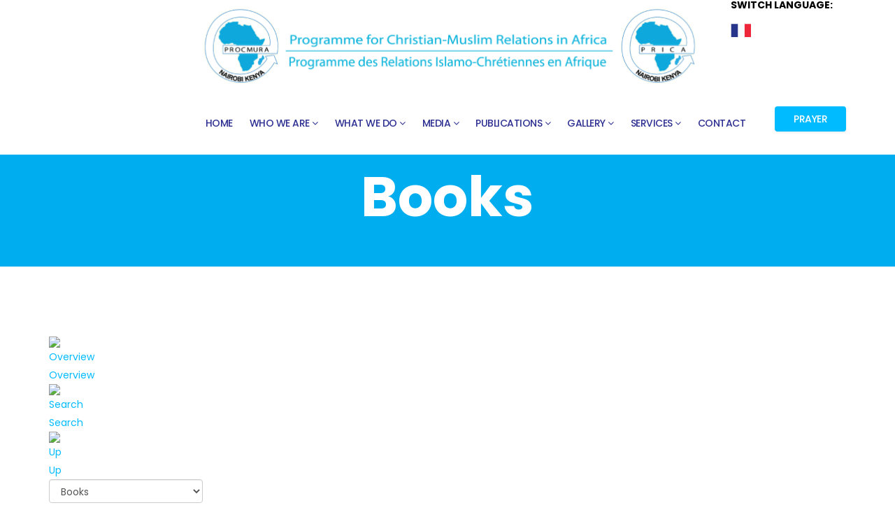

--- FILE ---
content_type: text/html; charset=utf-8
request_url: https://www.procmura-prica.org/index.php/en/publications-3/books/summary/17-books/58-a-time-to-gather-cairo-egypt-2008
body_size: 7572
content:
<!DOCTYPE html>
<html xmlns="http://www.w3.org/1999/xhtml" xml:lang="en-gb" lang="en-gb" dir="ltr">
    <head>
        <meta http-equiv="X-UA-Compatible" content="IE=edge">
            <meta name="viewport" content="width=device-width, initial-scale=1">
                                <!-- head -->
                <base href="https://www.procmura-prica.org/index.php/en/publications-3/books/summary/17-books/58-a-time-to-gather-cairo-egypt-2008" />
	<meta http-equiv="content-type" content="text/html; charset=utf-8" />
	<meta name="keywords" content="Programme for Christian-Muslim Relations in Africa (PROCMURA)" />
	<meta name="generator" content="Joomla! - Open Source Content Management" />
	<title>A Time to Gather, Cairo, Egypt, 2008 - Download Summary</title>
	<link href="/templates/shaper_hope/images/favicon.ico" rel="shortcut icon" type="image/vnd.microsoft.icon" />
	<link href="https://www.procmura-prica.org/index.php/en/component/search/?Itemid=615&amp;catid=17&amp;id=58&amp;format=opensearch" rel="search" title="Search Programme for Christian-Muslim Relations in Africa (PROCMURA)" type="application/opensearchdescription+xml" />
	<link href="https://www.procmura-prica.org/components/com_jdownloads/assets/css/jdownloads_buttons.css" rel="stylesheet" type="text/css" />
	<link href="https://www.procmura-prica.org/components/com_jdownloads/assets/css/jdownloads_fe.css" rel="stylesheet" type="text/css" />
	<link href="https://www.procmura-prica.org/components/com_jdownloads/assets/rating/css/ajaxvote.css" rel="stylesheet" type="text/css" />
	<link href="https://www.procmura-prica.org/components/com_jdownloads/assets/css/jdownloads_custom.css" rel="stylesheet" type="text/css" />
	<link href="//fonts.googleapis.com/css?family=Poppins:100,100italic,200,200italic,300,300italic,regular,italic,500,500italic,600,600italic,700,700italic,800,800italic,900,900italic&amp;subset=latin-ext" rel="stylesheet" type="text/css" />
	<link href="/templates/shaper_hope/css/bootstrap.min.css" rel="stylesheet" type="text/css" />
	<link href="/templates/shaper_hope/css/font-awesome.min.css" rel="stylesheet" type="text/css" />
	<link href="/templates/shaper_hope/css/legacy.css" rel="stylesheet" type="text/css" />
	<link href="/templates/shaper_hope/css/template.css" rel="stylesheet" type="text/css" />
	<link href="/templates/shaper_hope/css/presets/preset2.css" rel="stylesheet" type="text/css" class="preset" />
	<link href="/templates/shaper_hope/css/frontend-edit.css" rel="stylesheet" type="text/css" />
	<link href="/components/com_sppagebuilder/assets/css/sppagebuilder.css" rel="stylesheet" type="text/css" />
	<link href="/components/com_sppagebuilder/assets/css/magnific-popup.css" rel="stylesheet" type="text/css" />
	<style type="text/css">
body{font-family:Poppins, sans-serif; font-size:14px; font-weight:normal; }h1{font-family:Poppins, sans-serif; font-size:120px; font-weight:700; }h2{font-family:Poppins, sans-serif; font-size:64px; font-weight:700; }h3{font-family:Poppins, sans-serif; font-size:36px; font-weight:700; }h4{font-family:Poppins, sans-serif; font-size:24px; font-weight:normal; }h5{font-family:Poppins, sans-serif; font-size:18px; font-weight:normal; }h6{font-family:Poppins, sans-serif; font-size:16px; font-weight:normal; }#sp-header.menu-fixed {
    background: rgba(63, 187, 236, 1);
    position: fixed;
    z-index: 9999;
    top: 0;
    box-shadow: 0 3px 3px rgba(0,0,0,0.05);
}
#sp-header {
    background: transparent;
    height: 120px;
    left: 0;
    position: absolute;
    top: 30px;
    width: 100%;
    z-index: 99;
}
.sp-page-builder .page-content #section-id-1542445310187 {
    padding: 10px 0px 10px 0px;
    margin: 0px 0px 0px 0px;
}
.sp-megamenu-parent > li.active > a, .sp-megamenu-parent > li:hover > a {
	color: #2E3092;
}
.sp-megamenu-parent > li > a, .sp-megamenu-parent > li > span {
	display: inline-block;
	padding: 0 12px;
	line-height: 90px;
	font-size: 14px;
	font-weight: 500;
	text-transform: uppercase;
	color: #2E3092;
	letter-spacing: -0.5px;
	margin: 0;
}
.sp-page-title h2 {
	font-size: 80px;
	color: #FFFFFF;
	letter-spacing: normal;
	line-height: 100px;
}
.sp-page-title {
	padding: 10px 0 50px;
	background-repeat: no-repeat;
	background-position: 50% 50%;
	background-size: cover;
	text-align: center;
	background-attachment: fixed;
}
.jd_download_title {
	width: 100%;
font-size: 22px;
	padding: 3px 0px;
	background-color: #F5F5F5;
	clear: both;
	display: inline-block;
letter-spacing: normal;
	line-height: normal;
}
.jd_footer {
visibility: hidden;
	text-align: center;
	padding: 3px 3px;
	font: 12px;
	font-weight: normal;
	clear: both;
	/* background-color: #FFFFFF; */
}
#offcanvas-toggler >i {
    color: #0bf;
    -webkit-transition: color 400ms, background-color 400ms;
    -o-transition: color 400ms, background-color 400ms;
    transition: color 400ms, background-color 400ms;
}#sp-bottom{ padding:100px 0 85px 0; }
	</style>
	<script type="application/json" class="joomla-script-options new">{"csrf.token":"635a1331bb16435090a8472d080d2405","system.paths":{"root":"","base":""},"system.keepalive":{"interval":840000,"uri":"\/index.php\/en\/component\/ajax\/?format=json"},"joomla.jtext":{"JLIB_FORM_FIELD_INVALID":"Invalid field:&#160"}}</script>
	<script src="https://www.procmura-prica.org/components/com_jdownloads/assets/js/jdownloads.js" type="text/javascript"></script>
	<script src="https://www.procmura-prica.org/components/com_jdownloads/assets/rating/js/ajaxvote.js" type="text/javascript"></script>
	<script src="/media/system/js/mootools-core.js?38206a15cc8a5f0018641a174de110a9" type="text/javascript"></script>
	<script src="/media/system/js/core.js?38206a15cc8a5f0018641a174de110a9" type="text/javascript"></script>
	<script src="/media/system/js/mootools-more.js?38206a15cc8a5f0018641a174de110a9" type="text/javascript"></script>
	<script src="/media/jui/js/jquery.min.js?38206a15cc8a5f0018641a174de110a9" type="text/javascript"></script>
	<script src="/media/jui/js/jquery-noconflict.js?38206a15cc8a5f0018641a174de110a9" type="text/javascript"></script>
	<script src="/media/jui/js/jquery-migrate.min.js?38206a15cc8a5f0018641a174de110a9" type="text/javascript"></script>
	<!--[if lt IE 9]><script src="/media/system/js/polyfill.event.js?38206a15cc8a5f0018641a174de110a9" type="text/javascript"></script><![endif]-->
	<script src="/media/system/js/keepalive.js?38206a15cc8a5f0018641a174de110a9" type="text/javascript"></script>
	<script src="/media/system/js/punycode.js?38206a15cc8a5f0018641a174de110a9" type="text/javascript"></script>
	<script src="/media/system/js/validate.js?38206a15cc8a5f0018641a174de110a9" type="text/javascript"></script>
	<script src="/templates/shaper_hope/js/bootstrap.min.js" type="text/javascript"></script>
	<script src="/templates/shaper_hope/js/jquery.sticky.js" type="text/javascript"></script>
	<script src="/templates/shaper_hope/js/main.js" type="text/javascript"></script>
	<script src="/templates/shaper_hope/js/frontend-edit.js" type="text/javascript"></script>
	<script src="/components/com_sppagebuilder/assets/js/jquery.parallax-1.1.3.js" type="text/javascript"></script>
	<script src="/components/com_sppagebuilder/assets/js/sppagebuilder.js" type="text/javascript"></script>
	<script src="/components/com_sppagebuilder/assets/js/jquery.magnific-popup.min.js" type="text/javascript"></script>
	<script type="text/javascript">
var live_site = "https://www.procmura-prica.org/";function openWindow (url) {
                fenster = window.open(url, "_blank", "width=550, height=480, STATUS=YES, DIRECTORIES=NO, MENUBAR=NO, SCROLLBARS=YES, RESIZABLE=NO");
                fenster.focus();
                }jQuery(function($) {
			 $('.hasTip').each(function() {
				var title = $(this).attr('title');
				if (title) {
					var parts = title.split('::', 2);
					var mtelement = document.id(this);
					mtelement.store('tip:title', parts[0]);
					mtelement.store('tip:text', parts[1]);
				}
			});
			var JTooltips = new Tips($('.hasTip').get(), {"maxTitleChars": 50,"fixed": false});
		});
var sp_preloader = '0';

var sp_gotop = '0';

var sp_offanimation = 'default';

	</script>

                                </head>
                <body class="site com-jdownloads view-summary no-layout no-task itemid-615 en-gb ltr  sticky-header layout-fluid off-canvas-menu-init">

                    <div class="body-wrapper">
                        <div class="body-innerwrapper">
                            <section id="sp-section-1"><div class="container"><div class="row"><div id="sp-empty" class="col-sm-2 col-md-2 hidden-xs"><div class="sp-column "><div class="sp-module "><div class="sp-module-content">

<div class="custom"  >
	</div>
</div></div></div></div><div id="sp-logo" class="col-sm-8 col-md-8"><div class="sp-column "><div class="logo"><a href="/"><img class="sp-default-logo" src="/images/mixed_logo.png" alt="Programme for Christian-Muslim Relations in Africa (PROCMURA)"></a></div></div></div><div id="sp-language" class="col-sm-2 col-md-2 hidden-xs"><div class="sp-column "><div class="sp-module "><h3 class="sp-module-title">Switch Language:</h3><div class="sp-module-content">

<div class="custom"  >
	<p><a href="/index.php/fr/"><img src="/images/french.png" alt="français" /></a></p></div>
</div></div></div></div></div></div></section><section id="sp-section-2"><div class="container"><div class="row"><div id="sp-menu" class="col-sm-12 col-md-12"><div class="sp-column custom_menu"><div class="sp-module top-right-button"><div class="sp-module-content"><div class="mod-sppagebuilder top-right-button sp-page-builder" >
	<div class="page-content">
		<div id="section-id-1505195715244" class="sppb-section "  ><div class="sppb-container-inner"><div class="sppb-row"><div class="sppb-col-md-12"><div id="column-id-1505195715245" class="sppb-column" ><div class="sppb-column-addons"><div id="sppb-addon-1505195715248" class="clearfix" ><div class="sppb-addon sppb-addon-button-group sppb-text-center"><div class="sppb-addon-content"><a href="https://www.procmura-prica.org/index.php/prayer-request" id="btn-1505195715248" class="sppb-btn  sppb-btn-success sppb-btn-sm sppb-btn-rounded">Prayer</a></div></div></div></div></div></div></div></div></div><style type="text/css">.sp-page-builder .page-content #section-id-1505201719274{padding:0px 0px 0px 0px;margin:0px 0px 0px 0px;}.sp-page-builder .page-content #section-id-1505199709228{padding:0px 0px 0px 0px;margin:0px 0px 0px 0px;}#sppb-addon-1505199709235 {padding:16px 0px 0px 0px;}.sp-page-builder .page-content #section-id-1505195715244{padding:0px 0px 0px 0px;margin:0px 0px 0px 0px;}#sppb-addon-1505195715248 #btn-1505195715248.sppb-btn-success{text-transform:uppercase;}</style>	</div>
</div>
</div></div>			<div class='sp-megamenu-wrapper'>
				<a id="offcanvas-toggler" class="visible-sm visible-xs" href="#"><i class="fa fa-bars"></i></a>
				<ul class="sp-megamenu-parent menu-twist hidden-sm hidden-xs"><li class="sp-menu-item"><a  href="https://www.procmura-prica.org/index.php/en/" >Home</a></li><li class="sp-menu-item sp-has-child"><a  href="#" >Who We Are</a><div class="sp-dropdown sp-dropdown-main sp-menu-right" style="width: 240px;"><div class="sp-dropdown-inner"><ul class="sp-dropdown-items"><li class="sp-menu-item sp-has-child"><a  href="#" >Governance Structure</a><div class="sp-dropdown sp-dropdown-sub sp-menu-right" style="width: 240px;"><div class="sp-dropdown-inner"><ul class="sp-dropdown-items"><li class="sp-menu-item"><a  href="/index.php/en/about-us/governance-structure/general-council" >General Council</a></li><li class="sp-menu-item"><a  href="/index.php/en/about-us/governance-structure/organization-structure" >Organization Structure</a></li></ul></div></div></li><li class="sp-menu-item"><a  href="/index.php/en/about-us/core-mandate" >Core Mandate</a></li><li class="sp-menu-item"><a  href="/index.php/en/about-us/core-values" >Core Values</a></li><li class="sp-menu-item"><a  href="/index.php/en/about-us/procmura-s-niche" >PROCMURA's Niche</a></li><li class="sp-menu-item"><a  href="/index.php/en/about-us/corporate-identity" >Corporate Identity</a></li><li class="sp-menu-item"><a  href="/index.php/en/about-us/theological-framework" >Theological Framework</a></li><li class="sp-menu-item"><a  href="/index.php/en/about-us/central-office-staff" >Central Office Staff</a></li></ul></div></div></li><li class="sp-menu-item sp-has-child"><a  href="/index.php/en/programme-focus" >What We Do</a><div class="sp-dropdown sp-dropdown-main sp-dropdown-mega sp-menu-center" style="width: 600px;left: -300px;"><div class="sp-dropdown-inner"><div class="row"><div class="col-sm-6"><div class="sp-module "><div class="sp-module-content">

<div class="custom"  >
	<ul>
<li><a href="/index.php/en/programme-focus/352-church-and-interfaith-education">Church and Interfaith Education</a></li>
<li><a href="/index.php/en/programme-focus/160-women-and-peace-building">Religious Peacebuilding, Conflict Prevention and Reconciliation</a></li>
<li><a href="/index.php/en/programme-focus/162-youth-and-religious-tolerance-2">Youth and Interreligious Cooperation</a></li>
</ul></div>
</div></div></div><div class="col-sm-6"><div class="sp-module "><div class="sp-module-content">

<div class="custom"  >
	<ul>
<li><a href="/index.php/en/programme-focus/351-freedom-of-religion-or-belief-forb-2">Freedom of Religion or Belief (FoRB)</a></li>
<li><a href="/index.php/en/programme-focus/164-procmura-ambassador-recognition">Interreligious Eco-Justice</a></li>
<li><a href="/index.php/en/programme-focus/350-community-development">Community Development</a></li>
</ul></div>
</div></div></div></div></div></div></li><li class="sp-menu-item sp-has-child"><a  href="/index.php/en/media-centre-2" >Media</a><div class="sp-dropdown sp-dropdown-main sp-menu-right" style="width: 240px;"><div class="sp-dropdown-inner"><ul class="sp-dropdown-items"><li class="sp-menu-item"><a  href="/index.php/en/media-centre-2/events" >News &amp; Events</a></li><li class="sp-menu-item"><a  href="/index.php/en/media-centre-2/anniversary" >Anniversary</a></li><li class="sp-menu-item"><a  href="/index.php/en/media-centre-2/archives" >Archives</a></li></ul></div></div></li><li class="sp-menu-item sp-has-child"><a  href="#" >Publications</a><div class="sp-dropdown sp-dropdown-main sp-menu-right" style="width: 240px;"><div class="sp-dropdown-inner"><ul class="sp-dropdown-items"><li class="sp-menu-item"><a  href="/index.php/en/publications/annual-mid-year-reports" >Annual Reports</a></li><li class="sp-menu-item"><a  href="/index.php/en/publications/books" >Books</a></li><li class="sp-menu-item"><a  href="/index.php/en/publications/communiques" >Communiqués</a></li><li class="sp-menu-item"><a  href="/index.php/en/publications/brochure" >Organization Profile</a></li><li class="sp-menu-item"><a  href="/index.php/en/publications/brochure-2" >PROCMURA Policies</a></li><li class="sp-menu-item"><a  href="/index.php/en/publications/press-release" >Press Release</a></li><li class="sp-menu-item"><a  href="/index.php/en/publications/awards-and-recognitions" >Awards and Recognitions</a></li></ul></div></div></li><li class="sp-menu-item sp-has-child"><a  href="/index.php/en/gallery" >Gallery</a><div class="sp-dropdown sp-dropdown-main sp-menu-right" style="width: 240px;"><div class="sp-dropdown-inner"><ul class="sp-dropdown-items"><li class="sp-menu-item"><a  href="/index.php/en/gallery/handbook-launch-gallery" >Handbook Launch </a></li><li class="sp-menu-item"><a  href="/index.php/en/gallery/womens-day-gallery" >Women Issues</a></li><li class="sp-menu-item"><a  href="/index.php/en/gallery/girl-child-day" >Girl Child Day</a></li><li class="sp-menu-item"><a  href="/index.php/en/gallery/peace-week-2020" >Peace Week 2020</a></li><li class="sp-menu-item"><a  href="/index.php/en/gallery/youth-camp-2020" >Youth Camp 2020</a></li><li class="sp-menu-item"><a  href="/index.php/en/gallery/forb-conference-gallery" >FoRB Conference 2019</a></li><li class="sp-menu-item"><a  href="/index.php/en/gallery/covid-19-intervention" >COVID-19 Intervention</a></li><li class="sp-menu-item"><a  href="/index.php/en/gallery/peace-day-gallery" >Peace Day 2018</a></li></ul></div></div></li><li class="sp-menu-item sp-has-child"><a  href="#" >Services</a><div class="sp-dropdown sp-dropdown-main sp-menu-right" style="width: 240px;"><div class="sp-dropdown-inner"><ul class="sp-dropdown-items"><li class="sp-menu-item"><a  href="/index.php/en/services/conference-restaurant-facility" >Conference &amp; Restaurant Facility</a></li><li class="sp-menu-item"><a  href="/index.php/en/services/office-space" >Office Space</a></li><li class="sp-menu-item"><a  href="/index.php/en/services/consultancy-facilitation" >Consultancy &amp; Facilitation</a></li></ul></div></div></li><li class="sp-menu-item"><a  href="/index.php/en/contact" >Contact</a></li></ul>			</div>
		</div></div></div></div></section><section id="sp-page-title"><div class="row"><div id="sp-title" class="col-sm-12 col-md-12"><div class="sp-column "><div class="sp-page-title"style="background-color: #00adef;"><div class="container"><h2>Books</h2></div></div></div></div></div></section><section id="sp-main-body"><div class="container"><div class="row"><div id="sp-component" class="col-sm-12 col-md-12"><div class="sp-column "><div id="system-message-container">
	</div>
<div class="jd-item-page"><div class="jd_top_navi" style=""><!--summary layout header-->
    <div class="jd_top_navi_item" style=""><a href="/index.php/en/publications-3/books"><img src="https://www.procmura-prica.org/components/com_jdownloads/assets/images/home_fe.png" width="32" height="32" style="border:0px;" alt="Overview" /></a> <a href="/index.php/en/publications-3/books">Overview</a></div>
    <div class="jd_top_navi_item" style=""><a href="/index.php/en/publications-3/books/search"><img src="https://www.procmura-prica.org/components/com_jdownloads/assets/images/search.png" width="32" height="32" style="border:0px;" alt="Search" /></a> <a href="/index.php/en/publications-3/books/search">Search</a></div>
    <div class="jd_top_navi_item" style=""><a href="/index.php/en/publications-3/books"><img src="https://www.procmura-prica.org/components/com_jdownloads/assets/images/upper.png" width="32" height="32" style="border:0px;" alt="Up" /></a> <a href="/index.php/en/publications-3/books">Up</a></div>
    <div class="jd_top_navi_item" style=""></div>
    <div class="jd_top_navi_catbox" style=""><form name="go_cat" id="go_cat" method="post"><select id="cat_list" name="cat_list" class="inputbox" onchange="gocat('/index.php/en/publications-3/books', '/index.php/en/publications-3/books/uncategorised', '/index.php/en/publications-3/books/all', '/index.php/en/publications-3/books/all?type=top',  '/index.php/en/publications-3/books/all?type=new'  ,'null,/index.php/en/publications-3/books/category/2-area-advisers-reports,/index.php/en/publications-3/books/category/3-procmura-administration,/index.php/en/publications-3/books/category/4-procmura-briefings,/index.php/en/publications-3/books/category/5-procmura-climate-justice,/index.php/en/publications-3/books/category/6-procmura-diapraxis,/index.php/en/publications-3/books/category/7-general-advisers-reports,/index.php/en/publications-3/books/category/8-general-advisers-reflection,/index.php/en/publications-3/books/category/9-peace-conflict-conference-reports,null,/index.php/en/publications/awards-and-recognitions/category/11-procmura-recognition-awards,null,/index.php/en/publications-3/books/category/13-procmura-women-reports-statements,/index.php/en/publications-3/books/category/14-procmura-youth-and-hiv-aids-reports,/index.php/en/media-centre-2/archives/category/15-communications-reports,/index.php/en/publications-3/books/category/16-newsletters,/index.php/en/publications/books/category/17-books,/index.php/en/publications/annual-mid-year-reports/category/18-annual-mid-reports,/index.php/en/publications-3/books/category/19-workshop-event-reports,/index.php/en/les-publications/communiques/category/20-communiques,/index.php/en/les-publications/brochure/category/21-brochure,/index.php/en/publications/press-release/category/22-press-release,/index.php/en/publications-3/books/category/23-articles,null,/index.php/en/publications-3/books/category/25-videos,/index.php/en/les-publications/rapports-annuels-de-mi-annee/category/26-rapports-annuels-de-mi-annee,/index.php/en/medias/archives/category/27-communications-et-rapports,/index.php/en/les-publications/livres/category/28-livres,null,null,/index.php/en/les-publications/communique-de-presse/category/31-communique-de-presse,/index.php/en/les-publications/prix-et-reconnaissance/category/32-prix-et-reconnaissance,/index.php/en/publications-3/books/category/33-administration-prica,/index.php/en/publications-3/books/category/34-briefings-prica,/index.php/en/publications-3/books/category/35-rapports-du-conseiller-regional,/index.php/en/publications-3/books/category/36-prica-justice-climatique,/index.php/en/publications-3/books/category/37-prica-diapraxis,/index.php/en/publications-3/books/category/38-reflexion-du-conseiller-general,/index.php/en/publications-3/books/category/39-rapports-de-conference-sur-la-paix-et-les-conflits,null,null,/index.php/en/publications-3/books/category/42-rapports-et-declarations-des-femmes-de-prica,/index.php/en/publications-3/books/category/43-rapports-prica-sur-les-jeunes-et-le-vih-sida,/index.php/en/publications-3/books/category/44-rapports-du-conseiller-general,/index.php/en/publications/brochure-2/category/45-procmura-policies')">
	<option value="0">Overview</option>
	<option value="1">Only Uncategorised</option>
	<option value="-1">All Downloads</option>
	<option value="15">Communications &amp; Reports</option>
	<option value="3">- PROCMURA Administration</option>
	<option value="4">- PROCMURA Briefings</option>
	<option value="2">- Area Advisers Reports</option>
	<option value="5">- PROCMURA Climate Justice</option>
	<option value="6">- PROCMURA Diapraxis</option>
	<option value="7">- General Advisers Reports</option>
	<option value="8">- General Advisers Reflection</option>
	<option value="9">- Peace &amp; Conflict Conference Reports</option>
	<option value="13">- PROCMURA Women Reports &amp; Statements</option>
	<option value="14">- PROCMURA Youth and HIV &amp; AIDS Reports</option>
	<option value="16">Newsletters</option>
	<option value="17" selected="selected">Books</option>
	<option value="18">Annual/MID Reports</option>
	<option value="19">Workshop/Event Reports</option>
	<option value="20">Communiqu&eacute;s</option>
	<option value="21">Brochure</option>
	<option value="22">Press Release</option>
	<option value="23">Articles</option>
	<option value="25">Videos</option>
	<option value="11">PROCMURA Recognition &amp; Awards</option>
	<option value="27">Communications et rapports</option>
	<option value="33">- Administration PRICA</option>
	<option value="34">- Briefings PRICA</option>
	<option value="35">- Rapports du conseiller r&eacute;gional</option>
	<option value="36">- PRICA Justice climatique</option>
	<option value="37">- PRICA Diapraxis</option>
	<option value="38">- R&eacute;flexion du conseiller g&eacute;n&eacute;ral</option>
	<option value="39">- Rapports de conf&eacute;rence sur la paix et les conflits</option>
	<option value="42">- Rapports et d&eacute;clarations des femmes de PRICA</option>
	<option value="43">- Rapports PRICA sur les jeunes et le VIH / SIDA</option>
	<option value="44">- Rapports du conseiller g&eacute;n&eacute;ral</option>
	<option value="26">Rapports annuels/de mi-ann&eacute;e</option>
	<option value="28">Livres</option>
	<option value="31">Communiqu&eacute; de presse</option>
	<option value="32">Prix et reconnaissance</option>
	<option value="45">PROCMURA Policies</option>
</select>
</form></div>
</div><div class="jd_cat_subheader" style="font-weight: bold;">Summary</div><!--summary layout subheader--><div class="jd_summary_title" style=""><img src="https://www.procmura-prica.org/components/com_jdownloads/assets/images/summary.png" width="48" height="48" style="border:0px;" alt="summary" /> List of files selected for download.</div>
<div style="padding:5px;"><div class="jd_summary_list"><ul><li><strong>A Time to Gather, Cairo, Egypt, 2008 &nbsp;&nbsp;&nbsp;</strong>Size: <strong>1.7 MB</strong></li></ul></div></div>
<div></div>
<div></div>
<div style="padding:5px;"></div>
<div style="padding:5px; text-align:center;"><b></b></div>
<div></div>
<div style="text-align:center"></div>
<div style="text-align:center; padding:5px;"><div id="countdown" style="text-align:center"><a href="/index.php/en/publications-3/books/send/17-books/58-a-time-to-gather-cairo-egypt-2008" target="_blank" title="Start download" class="jdbutton jorange ">Download</a></div></div>
<div style="text-align:center;"></div>
<div style="text-align:center;"></div>
<div style="text-align:center;"></div>
<div></div><div class="jd_back_button" style=""><a href="javascript:history.go(-1)">Back</a></div><!--summary layout footer--><div style="text-align:center" class="jd_footer"><a href="http://www.jDownloads.com" target="_blank" title="www.jDownloads.com">Powered&nbsp;by&nbsp;jDownloads</a></div></div></div></div></div></div></section><section id="sp-bottom"><div class="container"><div class="row"><div id="sp-bottom1" class="col-xs-6 col-sm-6 col-md-3"><div class="sp-column "><div class="sp-module "><div class="sp-module-content"><div class="mod-sppagebuilder  sp-page-builder" >
	<div class="page-content">
		<div id="section-id-1505199709228" class="sppb-section "  ><div class="sppb-container-inner"><div class="sppb-row"><div class="sppb-col-md-12"><div id="column-id-1505199709229" class="sppb-column" ><div class="sppb-column-addons"><div id="sppb-addon-1505199709232" class="clearfix" ><div class="sppb-addon sppb-addon-single-image sppb-text-left "><div class="sppb-addon-content"><div class="sppb-addon-single-image-container"><img class="sppb-img-responsive" src="/images/2018/10/15/footer-logo.png" alt="footer-logo.png" title=""></div></div></div></div><div id="sppb-addon-1505199709235" class="clearfix" ><div class="sppb-addon sppb-addon-text-block 0 sppb-text-left "><div class="sppb-addon-content"><p class="p1"><span class="s1"> Programme for Christian-Muslim Relations in Africa (PROCMURA),<br /> P.O. Box 66099 &ndash; 00800 Nairobi<br /> Prof. Saitoti Avenue, Westlands,<br /> Phone: +254 (020) 444 5181 / 445 1342,<br /> Email: <a href="/cdn-cgi/l/email-protection" class="__cf_email__" data-cfemail="c1aea7a7a8a2a8a0ad81b1b3aea2acb4b3a0efaeb3a6">[email&#160;protected]</a></span></p></div></div></div></div></div></div></div></div></div><style type="text/css">.sp-page-builder .page-content #section-id-1505201719274{padding:0px 0px 0px 0px;margin:0px 0px 0px 0px;}.sp-page-builder .page-content #section-id-1505199709228{padding:0px 0px 0px 0px;margin:0px 0px 0px 0px;}#sppb-addon-1505199709235 {padding:16px 0px 0px 0px;}</style>	</div>
</div>
</div></div></div></div><div id="sp-bottom2" class="col-xs-6 col-sm-3 col-md-2"><div class="sp-column "><div class="sp-module "><h3 class="sp-module-title">About Us</h3><div class="sp-module-content"><ul class="nav menu">
<li class="item-580"><a href="https://www.procmura-prica.org/index.php/about-us/governance-structure/general-council"> General Council</a></li><li class="item-531"><a href="https://www.procmura-prica.org/index.php/about-us/governance-structure/organization-structure"> Organizational Structure</a></li><li class="item-581"><a href="https://www.procmura-prica.org/index.php/about-us/core-mandate"> Core Mandate</a></li><li class="item-583"><a href="https://www.procmura-prica.org/index.php/about-us/core-values"> Core Values</a></li><li class="item-582"><a href="https://www.procmura-prica.org/index.php/en/about-us/procmura-s-niche"> PROCMURA's Niche</a></li><li class="item-632"><a href="https://www.procmura-prica.org/index.php/about-us/corporate-identity"> Corporate Identity</a></li><li class="item-633"><a href="https://www.procmura-prica.org/index.php/about-us/theological-framework"> Theological Framework</a></li></ul>
</div></div></div></div><div id="sp-bottom3" class="col-xs-6 col-sm-3 col-md-2"><div class="sp-column "><div class="sp-module "><h3 class="sp-module-title">Programmes</h3><div class="sp-module-content"><ul class="nav menu">
<li class="item-533"><a href="https://www.procmura-prica.org/index.php/programme-focus"> Core and Designated Programmes</a></li></ul>
</div></div></div></div><div id="sp-bottom4" class="col-xs-6 col-sm-6 col-md-2"><div class="sp-column "><div class="sp-module "><h3 class="sp-module-title">Other Links</h3><div class="sp-module-content"><ul class="nav menu">
<li class="item-535"><a href="https://www.procmura-prica.org/index.php/publications/books"> Books</a></li><li class="item-536"><a href="https://www.procmura-prica.org/index.php/publications/annual-mid-year-reports"> Annual/MID Year Reports</a></li><li class="item-537"><a href="https://www.procmura-prica.org/index.php/gallery"> Gallery</a></li></ul>
</div></div></div></div><div id="sp-bottom5" class="col-xs-6 col-sm-6 col-md-3"><div class="sp-column "><div class="sp-module "><h3 class="sp-module-title">Follow Us</h3><div class="sp-module-content"><div class="mod-sppagebuilder  sp-page-builder" >
	<div class="page-content">
		<div id="section-id-1505201719274" class="sppb-section "  ><div class="sppb-container-inner"><div class="sppb-row"><div class="sppb-col-md-12"><div id="column-id-1505201719275" class="sppb-column" ><div class="sppb-column-addons"><div id="sppb-addon-1505202497412" class="clearfix" ><div class="sppb-addon sppb-addon-social-media "><div class="social-media-text-wrap"><a href="https://www.facebook.com/procmura.prica.org/" target="_blank" data-toggle="tooltip" data-placement="top" title="" class=""><i class="fa fa-facebook "></i></a><a href="https://twitter.com/Procmura_prica?s=08" target="_blank" data-toggle="tooltip" data-placement="top" title="" class=""><i class="fa fa-twitter "></i></a></div></div></div></div></div></div></div></div></div><style type="text/css">.sp-page-builder .page-content #section-id-1505201719274{padding:0px 0px 0px 0px;margin:0px 0px 0px 0px;}</style>	</div>
</div>
</div></div></div></div></div></div></section><footer id="sp-footer"><div class="container"><div class="row"><div id="sp-footer1" class="col-sm-12 col-md-12"><div class="sp-column "><span class="sp-copyright">Copyright © PROCMURA 2026. All Rights Reserved.</span></div></div></div></div></footer>                        </div> <!-- /.body-innerwrapper -->
                    </div> <!-- /.body-innerwrapper -->

                    <!-- Off Canvas Menu -->
                    <div class="offcanvas-menu">
                        <a href="#" class="close-offcanvas"><i class="fa fa-remove"></i></a>
                        <div class="offcanvas-inner">
                                                          <div class="sp-module "><h3 class="sp-module-title">Search</h3><div class="sp-module-content"><div class="search">
	<form action="/index.php/en/publications-3/books" method="post">
		<input name="searchword" id="mod-search-searchword" maxlength="200"  class="inputbox search-query" type="text" size="20" placeholder="Search ..." />		<input type="hidden" name="task" value="search" />
		<input type="hidden" name="option" value="com_search" />
		<input type="hidden" name="Itemid" value="615" />
	</form>
</div>
</div></div><div class="sp-module "><div class="sp-module-content"><ul class="nav menu">
<li class="item-676"><a href="https://www.procmura-prica.org/index.php/en/" > Home</a></li><li class="item-661  deeper parent"><a href="#" > Who We Are</a><span class="offcanvas-menu-toggler collapsed" data-toggle="collapse" data-target="#collapse-menu-661"><i class="open-icon fa fa-angle-down"></i><i class="close-icon fa fa-angle-up"></i></span><ul class="collapse" id="collapse-menu-661"><li class="item-663  deeper parent"><a href="#" > Governance Structure</a><span class="offcanvas-menu-toggler collapsed" data-toggle="collapse" data-target="#collapse-menu-663"><i class="open-icon fa fa-angle-down"></i><i class="close-icon fa fa-angle-up"></i></span><ul class="collapse" id="collapse-menu-663"><li class="item-665"><a href="/index.php/en/about-us/governance-structure/general-council" > General Council</a></li><li class="item-667"><a href="/index.php/en/about-us/governance-structure/organization-structure" > Organization Structure</a></li></ul></li><li class="item-668"><a href="/index.php/en/about-us/core-mandate" > Core Mandate</a></li><li class="item-669"><a href="/index.php/en/about-us/core-values" > Core Values</a></li><li class="item-670"><a href="/index.php/en/about-us/procmura-s-niche" > PROCMURA's Niche</a></li><li class="item-671"><a href="/index.php/en/about-us/corporate-identity" > Corporate Identity</a></li><li class="item-672"><a href="/index.php/en/about-us/theological-framework" > Theological Framework</a></li><li class="item-673"><a href="/index.php/en/about-us/central-office-staff" > Central Office Staff</a></li></ul></li><li class="item-678"><a href="/index.php/en/programme-focus" > What We Do</a></li><li class="item-680  deeper parent"><a href="/index.php/en/media-centre-2" > Media</a><span class="offcanvas-menu-toggler collapsed" data-toggle="collapse" data-target="#collapse-menu-680"><i class="open-icon fa fa-angle-down"></i><i class="close-icon fa fa-angle-up"></i></span><ul class="collapse" id="collapse-menu-680"><li class="item-702"><a href="/index.php/en/media-centre-2/events" > News &amp; Events</a></li><li class="item-705"><a href="/index.php/en/media-centre-2/anniversary" > Anniversary</a></li><li class="item-706"><a href="/index.php/en/media-centre-2/archives" > Archives</a></li></ul></li><li class="item-679  deeper parent"><a href="#" > Publications</a><span class="offcanvas-menu-toggler collapsed" data-toggle="collapse" data-target="#collapse-menu-679"><i class="open-icon fa fa-angle-down"></i><i class="close-icon fa fa-angle-up"></i></span><ul class="collapse" id="collapse-menu-679"><li class="item-693"><a href="/index.php/en/publications/annual-mid-year-reports" > Annual Reports</a></li><li class="item-694"><a href="/index.php/en/publications/books" > Books</a></li><li class="item-696"><a href="/index.php/en/publications/communiques" > Communiqués</a></li><li class="item-697"><a href="/index.php/en/publications/brochure" > Organization Profile</a></li><li class="item-802"><a href="/index.php/en/publications/brochure-2" > PROCMURA Policies</a></li><li class="item-698"><a href="/index.php/en/publications/press-release" > Press Release</a></li><li class="item-699"><a href="/index.php/en/publications/awards-and-recognitions" > Awards and Recognitions</a></li></ul></li><li class="item-681  deeper parent"><a href="/index.php/en/gallery" > Gallery</a><span class="offcanvas-menu-toggler collapsed" data-toggle="collapse" data-target="#collapse-menu-681"><i class="open-icon fa fa-angle-down"></i><i class="close-icon fa fa-angle-up"></i></span><ul class="collapse" id="collapse-menu-681"><li class="item-707"><a href="/index.php/en/gallery/handbook-launch-gallery" > Handbook Launch </a></li><li class="item-709"><a href="/index.php/en/gallery/womens-day-gallery" > Women Issues</a></li><li class="item-767"><a href="/index.php/en/gallery/girl-child-day" > Girl Child Day</a></li><li class="item-768"><a href="/index.php/en/gallery/peace-week-2020" > Peace Week 2020</a></li><li class="item-770"><a href="/index.php/en/gallery/youth-camp-2020" > Youth Camp 2020</a></li><li class="item-708"><a href="/index.php/en/gallery/forb-conference-gallery" > FoRB Conference 2019</a></li><li class="item-769"><a href="/index.php/en/gallery/covid-19-intervention" > COVID-19 Intervention</a></li><li class="item-710"><a href="/index.php/en/gallery/peace-day-gallery" > Peace Day 2018</a></li></ul></li><li class="item-677  deeper parent"><a href="#" > Services</a><span class="offcanvas-menu-toggler collapsed" data-toggle="collapse" data-target="#collapse-menu-677"><i class="open-icon fa fa-angle-down"></i><i class="close-icon fa fa-angle-up"></i></span><ul class="collapse" id="collapse-menu-677"><li class="item-685"><a href="/index.php/en/services/conference-restaurant-facility" > Conference &amp; Restaurant Facility</a></li><li class="item-686"><a href="/index.php/en/services/office-space" > Office Space</a></li><li class="item-687"><a href="/index.php/en/services/consultancy-facilitation" > Consultancy &amp; Facilitation</a></li></ul></li><li class="item-683"><a href="/index.php/en/contact" > Contact</a></li></ul>
</div></div>
                                                    </div> <!-- /.offcanvas-inner -->
                    </div> <!-- /.offcanvas-menu -->

                    
                    
                    <!-- Preloader -->
                    
                    <!-- Go to top -->
                    
                <script data-cfasync="false" src="/cdn-cgi/scripts/5c5dd728/cloudflare-static/email-decode.min.js"></script><script defer src="https://static.cloudflareinsights.com/beacon.min.js/vcd15cbe7772f49c399c6a5babf22c1241717689176015" integrity="sha512-ZpsOmlRQV6y907TI0dKBHq9Md29nnaEIPlkf84rnaERnq6zvWvPUqr2ft8M1aS28oN72PdrCzSjY4U6VaAw1EQ==" data-cf-beacon='{"version":"2024.11.0","token":"7018b62e6c874db9b4c1557a10e70694","r":1,"server_timing":{"name":{"cfCacheStatus":true,"cfEdge":true,"cfExtPri":true,"cfL4":true,"cfOrigin":true,"cfSpeedBrain":true},"location_startswith":null}}' crossorigin="anonymous"></script>
</body>
                </html>


--- FILE ---
content_type: text/css
request_url: https://www.procmura-prica.org/templates/shaper_hope/css/presets/preset2.css
body_size: 1114
content:
body {
  color: #000000;
  background-color: #ffffff;
}
a {
  color: #00bbff;
}
a:hover {
  color: #0096cc;
}
.sp-megamenu-parent >li.active>a,
.sp-megamenu-parent >li:hover>a {
  color: #00bbff;
}
.sp-megamenu-parent .sp-dropdown li.sp-menu-item >a:hover {
  background: #00bbff;
}
.sp-megamenu-parent .sp-dropdown li.sp-menu-item.active>a {
  color: #00bbff;
}
#offcanvas-toggler >i:hover {
  color: #00bbff;
}
ul.social-icons >li a:hover {
  color: #00bbff;
}
.sp-page-title {
  background: #00bbff;
}
.layout-boxed .body-innerwrapper {
  background: #ffffff;
}
.sp-module ul >li >a {
  color: #000000;
}
.sp-module ul >li >a:hover {
  color: #00bbff;
}
.sp-module .latestnews >div >a {
  color: #000000;
}
.sp-module .latestnews >div >a:hover {
  color: #00bbff;
}
.sp-module .tagscloud .tag-name:hover {
  background: #00bbff;
}
.sp-simpleportfolio .sp-simpleportfolio-filter > ul > li.active > a,
.sp-simpleportfolio .sp-simpleportfolio-filter > ul > li > a:hover {
  background: #00bbff;
}
.search .btn-toolbar button {
  background: #00bbff;
}
.post-format {
  background: #00bbff;
}
.voting-symbol span.star.active:before {
  color: #00bbff;
}
.sp-rating span.star:hover:before,
.sp-rating span.star:hover ~ span.star:before {
  color: #0096cc;
}
.entry-link,
.entry-quote {
  background: #00bbff;
}
blockquote {
  border-color: #00bbff;
}
.carousel-left:hover,
.carousel-right:hover {
  background: #00bbff;
}
.sp-comingsoon body {
  background-color: #00bbff;
}
.pagination>li>a,
.pagination>li>span {
  color: #000000;
}
.pagination>li>a:hover,
.pagination>li>a:focus,
.pagination>li>span:hover,
.pagination>li>span:focus {
  color: #000000;
}
.pagination>.active>a,
.pagination>.active>span {
  border-color: #00bbff;
  background-color: #00bbff;
}
.pagination>.active>a:hover,
.pagination>.active>a:focus,
.pagination>.active>span:hover,
.pagination>.active>span:focus {
  border-color: #00bbff;
  background-color: #00bbff;
}
.btn.sppb-btn-link,
.sppb-btn.sppb-btn-link,
.btn.btn-link,
.sppb-btn.btn-link,
.sppb-addon-article .sppb-readmore,
.sppb-addon-person .sppb-addon-content .sppb-person-information .sppb-person-designation,
.view-article .entry-header .helix-social-share-wrap .helix-social-share .helix-social-share-icon ul li a,
.view-article .entry-header .article-info a,
.view-article .entry-header .article-info dd,
.sp-dropdown li.sp-menu-item > a,
.sp-dropdown li.sp-menu-item span {
  color: #000000;
}
.btn.sppb-btn-success,
.sppb-btn.sppb-btn-success,
.btn.btn-success,
.sppb-btn.btn-success,
.hope-become-a-volunteer .sppb-addon-text-block h2.sppb-addon-title,
.hope-become-a-volunteer .sppb-addon-text-block .sppb-addon-content,
body.home-v2 .hope-become-a-volunteer .sppb-title-heading,
body.home-v2 .hope-become-a-volunteer .sppb-title-subheading,
.home-two-causes-donation .sppb-progress .sppb-progress-bar span,
.sppb-modal-selector.sppb-magnific-popup span i,
.pagination-wrapper .pagination li:hover a,
.pagination-wrapper .pagination li.active a,
.view-article .pager.pagenav li a,
.hope-causes.view-article .sppb-addon-donation .donation-button a {
  color: #ffffff;
}
.btn.sppb-btn-success,
.sppb-btn.sppb-btn-success,
.btn.btn-success,
.sppb-btn.btn-success,
.btn.btn-default:hover,
.sppb-btn.btn-default:hover,
.btn.sppb-btn-default:hover,
.sppb-btn.sppb-btn-default:hover,
.btn.btn-default:focus,
.sppb-btn.btn-default:focus,
.btn.sppb-btn-default:focus,
.sppb-btn.sppb-btn-default:focus,
.btn.sppb-btn-primary:hover,
.sppb-btn.sppb-btn-primary:hover,
.btn.btn-primary:hover,
.sppb-btn.btn-primary:hover,
.btn.sppb-btn-primary:focus,
.sppb-btn.sppb-btn-primary:focus,
.btn.btn-primary:focus,
.sppb-btn.btn-primary:focus,
.home-two-causes-donation .sppb-progress .sppb-progress-bar,
.home-two-causes-donation .sppb-progress .sppb-progress-bar:before,
.home-two-causes-donation .sppb-progress .sppb-progress-bar span,
.sppb-slider-fullwidth-wrapper .owl-controls .owl-dots .owl-dot.active span,
.sppb-addon-donation .donation-ammount-wrap input:hover,
.sppb-addon-donation .donation-ammount-wrap input:focus,
.sppb-modal-selector.sppb-magnific-popup span i,
.tags a.label.label-info:hover,
.tags a.label.label-info:focus,
#sp-right .sppb-addon-social-media .social-media-text-wrap a:hover,
#sp-left .sppb-addon-social-media .social-media-text-wrap a:hover,
#sp-right .sppb-addon-social-media .social-media-text-wrap a:focus,
#sp-left .sppb-addon-social-media .social-media-text-wrap a:focus,
.helix-social-share .helix-social-share-icon ul li div a:hover,
.helix-social-share .helix-social-share-icon ul li div a:focus,
.pagination-wrapper .pagination li:hover a,
.pagination-wrapper .pagination li.active a,
.view-article .pager.pagenav li a,
.view-article .article-footer-top .helix-social-share .helix-social-share-icon ul li a,
.hope-causes.view-article .sppb-addon-donation .donation-button a,
.sp-comingsoon .acymailing_form .acysubbuttons input,
.error-page .btn.btn-primary,
.sp-dropdown li.sp-menu-item > a:hover,
.sp-dropdown li.sp-menu-item.active > a:hover {
  background: #00bbff;
}
.btn.sppb-btn-link:hover,
.sppb-btn.sppb-btn-link:hover,
.btn.btn-link:hover,
.sppb-btn.btn-link:hover,
.btn.sppb-btn-link:focus,
.sppb-btn.sppb-btn-link:focus,
.btn.btn-link:focus,
.sppb-btn.btn-link:focus,
.major-color,
body.home-v2 .hope-become-a-volunteer .acymailing_module_form .acysubbuttons:hover:before,
.sppb-slider-fullwidth-wrapper .customNavigation a:hover,
.sppb-addon-animated-number div.sppb-addon-content .sppb-animated-number-syntax-before,
.sppb-addon-animated-number div.sppb-addon-content .sppb-animated-number,
.sppb-addon-animated-number div.sppb-addon-content .sppb-animated-number-syntax-after,
.sppb-addon-social-media .social-media-text-wrap a:hover,
.sppb-addon-social-media .social-media-text-wrap a:focus,
.sppb-addon-upcoming-events .upcoming-events-date span,
.sppb-addon-upcoming-events .upcoming-events-details-top-wrapper .event-address i,
.sppb-addon-article .sppb-addon-article-title a:hover,
.sppb-addon-article .sppb-addon-article-title a:focus,
.sppb-addon-article .sppb-readmore:hover,
.sppb-addon-article .sppb-readmore:focus,
.contact-form-section .sppb-addon-feature .sppb-icon .sppb-icon-container i,
.hope-faq-section .sppb-addon-feature .sppb-icon-container i,
.sppb-addon-person .sppb-person-social-icons .sppb-person-social li a:hover,
.sppb-addon-person .sppb-person-social-icons .sppb-person-social li a:focus,
.article-info > dd,
.article-info > dd a,
article.item .readmore a,
#sp-right .sp-module ul li a:hover,
#sp-left .sp-module ul li a:hover,
#sp-right .sp-module ul li a:focus,
#sp-left .sp-module ul li a:focus,
#sp-right .sp-module .latestnews > div a:hover,
#sp-left .sp-module .latestnews > div a:hover,
#sp-right .sp-module .latestnews > div a:focus,
#sp-left .sp-module .latestnews > div a:focus,
.entry-header h2 a:hover,
.entry-header h2 a:focus,
.pagination-wrapper .pagination li:first-child:not(.active):hover a,
.pagination-wrapper .pagination li:last-child:not(.active):hover a,
.view-article .entry-header .helix-social-share-wrap .helix-social-share .helix-social-share-icon ul li a:hover,
.view-article .entry-header .helix-social-share-wrap .helix-social-share .helix-social-share-icon ul li a:focus {
  color: #00bbff;
}
.hope-become-a-volunteer {
  background-color: #00bbff;
}
.home-two-causes-donation .sppb-progress .sppb-progress-bar span:before {
  border-right: 6px solid #00bbff;
}
.sppb-addon-donation .donation-ammount-wrap input:hover,
.sppb-addon-donation .donation-ammount-wrap input:focus,
.sppb-addon-ajax-contact .sppb-ajax-contact-content .sppb-ajaxt-contact-form .sppb-form-group input:focus,
.sppb-addon-ajax-contact .sppb-ajax-contact-content .sppb-ajaxt-contact-form .sppb-form-group textarea:focus {
  border-color: #00bbff;
}
.sppb-addon-gallery ul.sppb-gallery li a:before {
  background: rgba(0,187,255,0.9);
}
.menu-drop-in .sp-has-child .sp-menu-item {
  background-color: #ffffff;
}
.sp-megamenu-parent .sp-dropdown .sp-dropdown-inner {
  background: #ffffff;
}
